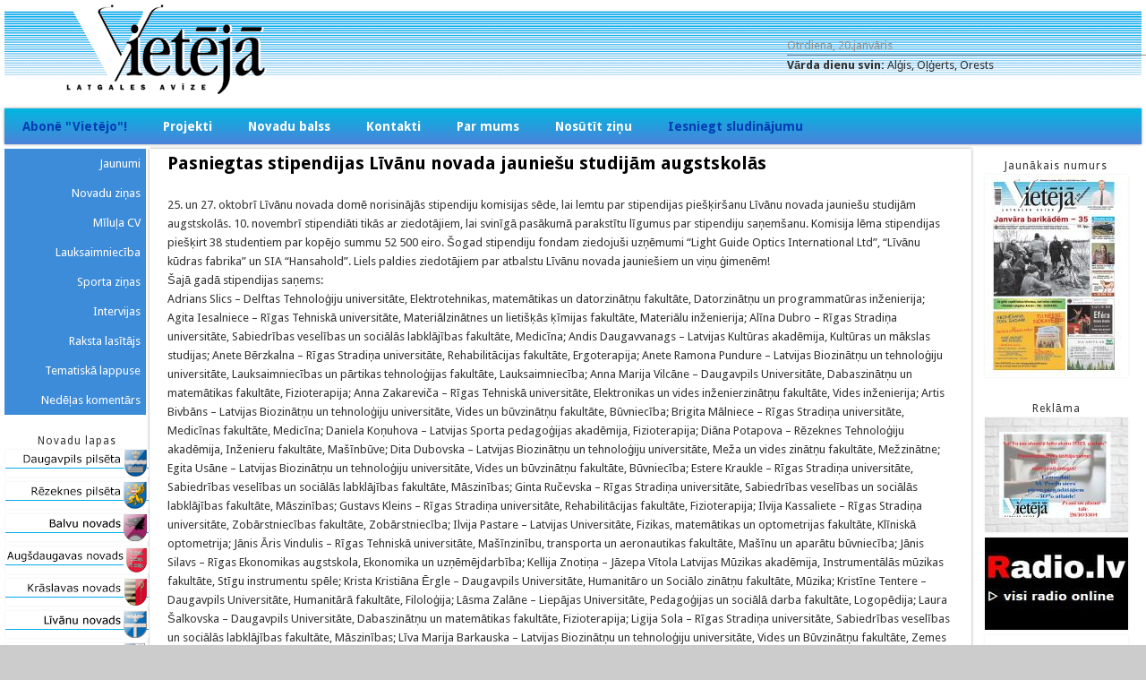

--- FILE ---
content_type: text/html; charset=utf-8
request_url: https://www.vieteja.lv/node/57517
body_size: 7497
content:
<!DOCTYPE html>
<head>
<meta http-equiv="X-UA-Compatible" content="IE=Edge" />
<meta charset="utf-8" />
<meta name="Generator" content="Drupal 7 (http://drupal.org)" />
<link rel="canonical" href="/node/57517" />
<link rel="shortlink" href="/node/57517" />
<meta name="viewport" content="width=device-width" />
<link rel="shortcut icon" href="https://www.vieteja.lv/themes/professional_theme/favicon.ico" type="image/vnd.microsoft.icon" />
<title>Pasniegtas stipendijas Līvānu novada jauniešu studijām augstskolās | Vietējā Latgales Avīze</title>
<style type="text/css" media="all">
@import url("https://www.vieteja.lv/modules/system/system.base.css?sk07pe");
@import url("https://www.vieteja.lv/modules/system/system.menus.css?sk07pe");
@import url("https://www.vieteja.lv/modules/system/system.messages.css?sk07pe");
@import url("https://www.vieteja.lv/modules/system/system.theme.css?sk07pe");
</style>
<style type="text/css" media="all">
@import url("https://www.vieteja.lv/modules/comment/comment.css?sk07pe");
@import url("https://www.vieteja.lv/modules/field/theme/field.css?sk07pe");
@import url("https://www.vieteja.lv/modules/node/node.css?sk07pe");
@import url("https://www.vieteja.lv/modules/search/search.css?sk07pe");
@import url("https://www.vieteja.lv/modules/user/user.css?sk07pe");
@import url("https://www.vieteja.lv/sites/all/modules/views/css/views.css?sk07pe");
</style>
<style type="text/css" media="all">
@import url("https://www.vieteja.lv/sites/all/modules/ctools/css/ctools.css?sk07pe");
@import url("https://www.vieteja.lv/sites/all/modules/lightbox2/css/lightbox.css?sk07pe");
</style>
<style type="text/css" media="all">
@import url("https://www.vieteja.lv/themes/professional_theme/style.css?sk07pe");
</style>
<script type="text/javascript" src="https://www.vieteja.lv/misc/jquery.js?v=1.4.4"></script>
<script type="text/javascript" src="https://www.vieteja.lv/misc/jquery-extend-3.4.0.js?v=1.4.4"></script>
<script type="text/javascript" src="https://www.vieteja.lv/misc/jquery-html-prefilter-3.5.0-backport.js?v=1.4.4"></script>
<script type="text/javascript" src="https://www.vieteja.lv/misc/jquery.once.js?v=1.2"></script>
<script type="text/javascript" src="https://www.vieteja.lv/misc/drupal.js?sk07pe"></script>
<script type="text/javascript" src="https://www.vieteja.lv/sites/default/files/languages/lv_AqHgwMODIkMy_hhCfXH_DFJW3IKfByHEizrvFlnhcY0.js?sk07pe"></script>
<script type="text/javascript" src="https://www.vieteja.lv/sites/all/modules/lightbox2/js/lightbox.js?sk07pe"></script>
<script type="text/javascript" src="https://www.vieteja.lv/sites/all/modules/google_analytics/googleanalytics.js?sk07pe"></script>
<script type="text/javascript">
<!--//--><![CDATA[//><!--
(function(i,s,o,g,r,a,m){i["GoogleAnalyticsObject"]=r;i[r]=i[r]||function(){(i[r].q=i[r].q||[]).push(arguments)},i[r].l=1*new Date();a=s.createElement(o),m=s.getElementsByTagName(o)[0];a.async=1;a.src=g;m.parentNode.insertBefore(a,m)})(window,document,"script","https://www.google-analytics.com/analytics.js","ga");ga("create", "UA-34787961-1", {"cookieDomain":"auto"});ga("set", "anonymizeIp", true);ga("send", "pageview");
//--><!]]>
</script>
<script type="text/javascript" src="https://www.vieteja.lv/themes/professional_theme/js/custom.js?sk07pe"></script>
<script type="text/javascript">
<!--//--><![CDATA[//><!--
jQuery.extend(Drupal.settings, {"basePath":"\/","pathPrefix":"","ajaxPageState":{"theme":"professional_theme","theme_token":"kGSKJsw0wndz4FTirn16rpfKMY-rs-lVcw0XsLgBRWk","js":{"misc\/jquery.js":1,"misc\/jquery-extend-3.4.0.js":1,"misc\/jquery-html-prefilter-3.5.0-backport.js":1,"misc\/jquery.once.js":1,"misc\/drupal.js":1,"public:\/\/languages\/lv_AqHgwMODIkMy_hhCfXH_DFJW3IKfByHEizrvFlnhcY0.js":1,"sites\/all\/modules\/lightbox2\/js\/lightbox.js":1,"sites\/all\/modules\/google_analytics\/googleanalytics.js":1,"0":1,"themes\/professional_theme\/js\/custom.js":1},"css":{"modules\/system\/system.base.css":1,"modules\/system\/system.menus.css":1,"modules\/system\/system.messages.css":1,"modules\/system\/system.theme.css":1,"modules\/comment\/comment.css":1,"modules\/field\/theme\/field.css":1,"modules\/node\/node.css":1,"modules\/search\/search.css":1,"modules\/user\/user.css":1,"sites\/all\/modules\/views\/css\/views.css":1,"sites\/all\/modules\/ctools\/css\/ctools.css":1,"sites\/all\/modules\/lightbox2\/css\/lightbox.css":1,"themes\/professional_theme\/style.css":1}},"lightbox2":{"rtl":"0","file_path":"\/(\\w\\w\/)public:\/","default_image":"\/sites\/all\/modules\/lightbox2\/images\/brokenimage.jpg","border_size":10,"font_color":"000","box_color":"fff","top_position":"","overlay_opacity":"0.8","overlay_color":"000","disable_close_click":1,"resize_sequence":0,"resize_speed":400,"fade_in_speed":400,"slide_down_speed":600,"use_alt_layout":0,"disable_resize":0,"disable_zoom":0,"force_show_nav":0,"show_caption":0,"loop_items":0,"node_link_text":"View Image Details","node_link_target":0,"image_count":"Image !current of !total","video_count":"Video !current of !total","page_count":"Page !current of !total","lite_press_x_close":"press \u003Ca href=\u0022#\u0022 onclick=\u0022hideLightbox(); return FALSE;\u0022\u003E\u003Ckbd\u003Ex\u003C\/kbd\u003E\u003C\/a\u003E to close","download_link_text":"","enable_login":false,"enable_contact":false,"keys_close":"c x 27","keys_previous":"p 37","keys_next":"n 39","keys_zoom":"z","keys_play_pause":"32","display_image_size":"original","image_node_sizes":"()","trigger_lightbox_classes":"","trigger_lightbox_group_classes":"","trigger_slideshow_classes":"","trigger_lightframe_classes":"","trigger_lightframe_group_classes":"","custom_class_handler":0,"custom_trigger_classes":"","disable_for_gallery_lists":true,"disable_for_acidfree_gallery_lists":true,"enable_acidfree_videos":true,"slideshow_interval":5000,"slideshow_automatic_start":true,"slideshow_automatic_exit":true,"show_play_pause":true,"pause_on_next_click":false,"pause_on_previous_click":true,"loop_slides":false,"iframe_width":600,"iframe_height":400,"iframe_border":1,"enable_video":0,"useragent":"Mozilla\/5.0 (Macintosh; Intel Mac OS X 10_15_7) AppleWebKit\/537.36 (KHTML, like Gecko) Chrome\/131.0.0.0 Safari\/537.36; ClaudeBot\/1.0; +claudebot@anthropic.com)"},"googleanalytics":{"trackOutbound":1,"trackMailto":1,"trackDownload":1,"trackDownloadExtensions":"7z|aac|arc|arj|asf|asx|avi|bin|csv|doc(x|m)?|dot(x|m)?|exe|flv|gif|gz|gzip|hqx|jar|jpe?g|js|mp(2|3|4|e?g)|mov(ie)?|msi|msp|pdf|phps|png|ppt(x|m)?|pot(x|m)?|pps(x|m)?|ppam|sld(x|m)?|thmx|qtm?|ra(m|r)?|sea|sit|tar|tgz|torrent|txt|wav|wma|wmv|wpd|xls(x|m|b)?|xlt(x|m)|xlam|xml|z|zip"}});
//--><!]]>
</script>
<!--[if lt IE 9]><script src="//html5shiv.googlecode.com/svn/trunk/html5.js"></script><![endif]-->
</head>
<body class="html not-front not-logged-in two-sidebars page-node page-node- page-node-57517 node-type-zi-a">
    
<div id="wrapper">
  <header id="header" role="banner">
    <div id="logo"><a href="/" title="Sākums"><img src="https://www.vieteja.lv/themes/professional_theme/logo.png"/></a></div>            <div class="clear"></div>
	
	      <div id="head">
    <div class="region region-header">
  <div id="block-vardadienas-vardadienas" class="block block-vardadienas">

      
  <div class="content">
    <p>Otrdiena, 20.janvāris</p>Vārda dienu svin: <span>Alģis, Oļģerts, Orests</span>  </div>
  
</div> <!-- /.block -->
</div>
 <!-- /.region -->
   </div>
   <div class="clear"></div>
      
          <nav id="main-menu"  role="navigation">
        <a class="nav-toggle" href="#">Navigācija</a>
        <div class="menu-navigation-container">
          <ul class="menu"><li class="first leaf"><a href="/abone">Abonē &quot;Vietējo&quot;!</a></li>
<li class="expanded"><a href="/projekti">Projekti</a><ul class="menu"><li class="first leaf"><a href="/projekti2025">2025. gads</a></li>
<li class="leaf"><a href="/projekti2024">2024. gads</a></li>
<li class="leaf"><a href="/projekti2023">2023. gads</a></li>
<li class="leaf"><a href="http://vieteja.lv/node/56352" title="">2022. gads</a></li>
<li class="leaf"><a href="/node/54367">2021. gads</a></li>
<li class="leaf"><a href="/node/12" title="">2020. gads</a></li>
<li class="leaf"><a href="/node/21" title="">2019. gads</a></li>
<li class="leaf"><a href="/node/22" title="">2018. gads</a></li>
<li class="last leaf"><a href="/node/23" title="">2017. gads</a></li>
</ul></li>
<li class="leaf"><a href="/novadu-balss">Novadu balss</a></li>
<li class="leaf"><a href="/kontakti">Kontakti</a></li>
<li class="leaf"><a href="/parmums">Par mums</a></li>
<li class="leaf"><a href="/nosutitzinu" title="">Nosūtīt ziņu</a></li>
<li class="last leaf"><a href="https://vieteja-latgales-avize.307.lv/" title="">Iesniegt sludinājumu</a></li>
</ul>        </div>
        <div class="clear"></div>
      </nav>
    <!-- end main-menu -->
  </header>

  <div id="container">
    
    <div class="content-sidebar-wrap">

    <div id="content">
            <section id="post-content" role="main">
                                <h1 class="page-title">Pasniegtas stipendijas Līvānu novada jauniešu studijām augstskolās</h1>                                        <div class="region region-content">
  <div id="block-system-main" class="block block-system">

      
  <div class="content">
      <article id="node-57517" class="node node-zi-a node-full clearfix" about="/node/57517" typeof="sioc:Item foaf:Document">
                      <span property="dc:title" content="Pasniegtas stipendijas Līvānu novada jauniešu studijām augstskolās" class="rdf-meta element-hidden"></span>  
      
    
  <div class="content node-zi-a">
    <div class="field field-name-body field-type-text-with-summary field-label-hidden"><div class="field-items"><div class="field-item even" property="content:encoded"><p>25. un 27. oktobrī Līvānu novada domē norisinājās stipendiju komisijas sēde, lai lemtu par stipendijas piešķiršanu Līvānu novada jauniešu studijām augstskolās. 10. novembrī stipendiāti tikās ar ziedotājiem, lai svinīgā pasākumā parakstītu līgumus par stipendiju saņemšanu. Komisija lēma stipendijas piešķirt 38 studentiem par kopējo summu 52 500 eiro. Šogad stipendiju fondam ziedojuši uzņēmumi “Light Guide Optics International Ltd”, “Līvānu kūdras fabrika” un SIA “Hansahold”. Liels paldies ziedotājiem par atbalstu Līvānu novada jauniešiem un viņu ģimenēm! <br />Šajā gadā stipendijas saņems:<br />Adrians Slics – Delftas Tehnoloģiju universitāte, Elektrotehnikas, matemātikas un datorzinātņu fakultāte, Datorzinātņu un programmatūras inženierija; Agita Iesalniece – Rīgas Tehniskā universitāte, Materiālzinātnes un lietišķās ķīmijas fakultāte, Materiālu inženierija; Alīna Dubro – Rīgas Stradiņa universitāte, Sabiedrības veselības un sociālās labklājības fakultāte, Medicīna; Andis Daugavvanags – Latvijas Kultūras akadēmija, Kultūras un mākslas studijas; Anete Bērzkalna – Rīgas Stradiņa universitāte, Rehabilitācijas fakultāte, Ergoterapija; Anete Ramona Pundure – Latvijas Biozinātņu un tehnoloģiju universitāte, Lauksaimniecības un pārtikas tehnoloģijas fakultāte, Lauksaimniecība; Anna Marija Vilcāne – Daugavpils Universitāte, Dabaszinātņu un matemātikas fakultāte, Fizioterapija; Anna Zakareviča – Rīgas Tehniskā universitāte, Elektronikas un vides inženierzinātņu fakultāte, Vides inženierija; Artis Bivbāns – Latvijas Biozinātņu un tehnoloģiju universitāte, Vides un būvzinātņu fakultāte, Būvniecība; Brigita Mālniece – Rīgas Stradiņa universitāte, Medicīnas fakultāte, Medicīna; Daniela Koņuhova – Latvijas Sporta pedagoģijas akadēmija, Fizioterapija; Diāna Potapova – Rēzeknes Tehnoloģiju akadēmija, Inženieru fakultāte, Mašīnbūve; Dita Dubovska – Latvijas Biozinātņu un tehnoloģiju universitāte, Meža un vides zinātņu fakultāte, Mežzinātne; Egita Usāne – Latvijas Biozinātņu un tehnoloģiju universitāte, Vides un būvzinātņu fakultāte, Būvniecība; Estere Kraukle – Rīgas Stradiņa universitāte, Sabiedrības veselības un sociālās labklājības fakultāte, Māszinības; Ginta Ručevska – Rīgas Stradiņa universitāte, Sabiedrības veselības un sociālās labklājības fakultāte, Māszinības; Gustavs Kleins – Rīgas Stradiņa universitāte, Rehabilitācijas fakultāte, Fizioterapija; Ilvija Kassaliete – Rīgas Stradiņa universitāte, Zobārstniecības fakultāte, Zobārstniecība; Ilvija Pastare – Latvijas Universitāte, Fizikas, matemātikas un optometrijas fakultāte, Klīniskā optometrija; Jānis Āris Vindulis – Rīgas Tehniskā universitāte, Mašīnzinību, transporta un aeronautikas fakultāte, Mašīnu un aparātu būvniecība; Jānis Silavs – Rīgas Ekonomikas augstskola, Ekonomika un uzņēmējdarbība; Kellija Znotiņa – Jāzepa Vītola Latvijas Mūzikas akadēmija, Instrumentālās mūzikas fakultāte, Stīgu instrumentu spēle; Krista Kristiāna Ērgle – Daugavpils Universitāte, Humanitāro un Sociālo zinātņu fakultāte, Mūzika; Kristīne Tentere – Daugavpils Universitāte, Humanitārā fakultāte, Filoloģija; Lāsma Zalāne – Liepājas Universitāte, Pedagoģijas un sociālā darba fakultāte, Logopēdija; Laura Šalkovska – Daugavpils Universitāte, Dabaszinātņu un matemātikas fakultāte, Fizioterapija; Ligija Sola – Rīgas Stradiņa universitāte, Sabiedrības veselības un sociālās labklājības fakultāte, Māszinības; Līva Marija Barkauska – Latvijas Biozinātņu un tehnoloģiju universitāte, Vides un Būvzinātņu fakultāte, Zemes ierīcība un mērniecība; Madara Māsāne – Jāzepa Vītola Latvijas Mūzikas akadēmija, Muzikoloģija, etnomuzikoloģija; Marija Groza – Rīgas Stradiņa universitāte, Rehabilitācijas fakultāte, Audiologopēdija; Marta Cīrule – Latvijas Mākslas akadēmija, Dizaina nodaļa, Produktu dizains; Marta Iļjina – Latvijas Universitāte, Humanitāro zinātņu fakultāte, Anglistikas, Eiropas valodu un biznesa studijas, Eiropas valodas un bizness; Patrīcija Bušmane – Rīgas Stradiņa universitāte, Medicīnas fakultāte, Medicīna; Samanta Orste – Banku augstskola, Finanses; Saulcerīte Skrūzmane – Daugavpils Universitāte, Sociālo zinātņu fakultāte, Tiesību zinātne; Valērija Mironova – Rīgas Tehniskā universitāte, Būvniecības inženierzinātņu fakultāte, Būvniecība; Valters Smagars – Latvijas Universitāte, Komunikācijas zinātne; Viesturs Lūsis – Rīgas Tehniskā universitāte, Mašīnzinību transporta un aeronautikas fakultāte, Medicīnas inženierija un fizika.<br />Stipendiju komisijā darbojās stipendiju devēju SIA “Light Guide Optics International” un SIA “Hansahold” pārstāvji, nodibinājuma "Viduslatgales pārnovadu fonds", Līvānu 1. vidusskolas, Rudzātu vidusskolas un Līvānu novada pašvaldības pārstāvji.<br />Vērtēšanas kritēriji, piešķirot stipendiju, ir vidējā atzīme par iepriekšējo mācību gadu, izvēlētā specialitāte (prioritārie virzieni ir inženierzinātnes un dabaszinātnes), sociālie faktori (daudzbērnu ģimene, nepilna ģimene, trūcīgas ģimenes statuss u.c.), tiek vērtēta arī intervijas laikā gūtā informācija – jauniešu spēja pamatot profesijas izvēli, izpratne par izvēlēto profesiju, motivācija.<br />Stipendija tiks izmaksāta divās daļās – pirmā daļa pēc līguma noslēgšanas, bet otrā daļa – pēc tam, kad students iesniegs nodibinājumam “Viduslatgales pārnovadu fonds” sekmju izrakstu par aizvadīto mācību semestri augstskolā un augstskolas izziņu, ka viņš pārcelts uz nākamo semestri un turpina studēt. Gadījumā, ja stipendiāta sekmes pazeminās, komisija var lemt stipendijas otro daļu neizmaksāt.</p><p><img alt="" src="/sites/default/files/6.lppLivanuStpendiati2023%20%281%29.jpeg" style="width: 858px; height: 492px;" /></p><p>Stipendiātu un atbalstītāju kopbilde </p><p><br /><em>Sagatavoja Līva Rūliete, Līvas Rūlietes foto </em><br /> </p></div></div></div><div class="field field-name-field-refzvize field-type-node-reference field-label-above"><div class="field-label">Avīze:&nbsp;</div><div class="field-items"><div class="field-item even"><a href="/node/57512">2023-11-17 45 ((523)1258)</a></div></div></div><div class="field field-name-field-zi-as-veids field-type-taxonomy-term-reference field-label-hidden"><div class="field-items"><div class="field-item even"><a href="/aktualitates" typeof="skos:Concept" property="rdfs:label skos:prefLabel" datatype="">Jaunumi</a></div></div></div>  </div>

      <footer>
          </footer>
  
    </article> <!-- /.node -->
  </div>
  
</div> <!-- /.block -->
</div>
 <!-- /.region -->
      </section> <!-- /#main -->
    </div>

          <aside id="sidebar-first" role="complementary">
        <div class="region region-sidebar-first">
  <div id="block-menu-menu-zi-as" class="block block-menu">

      
  <div class="content">
    <ul class="menu"><li class="first leaf"><a href="/" title="">Jaunumi</a></li>
<li class="leaf"><a href="/novaduzinas" title="">Novadu ziņas</a></li>
<li class="leaf"><a href="/izglitiba_kultura" title="">Mīluļa CV</a></li>
<li class="leaf"><a href="/lauksaimnieciba" title="">Lauksaimniecība</a></li>
<li class="leaf"><a href="/sporta_zinas" title="">Sporta ziņas</a></li>
<li class="leaf"><a href="/intervijas" title="">Intervijas</a></li>
<li class="leaf"><a href="/raksta_lasitajs" title="">Raksta lasītājs</a></li>
<li class="leaf"><a href="/tematiska_lappuse" title="">Tematiskā lappuse</a></li>
<li class="last leaf"><a href="/nedelas_komentars" title="">Nedēļas komentārs</a></li>
</ul>  </div>
  
</div> <!-- /.block -->
<div id="block-views-novadu-lapas-block" class="block block-views">

        <h2 >Novadu lapas</h2>
    
  <div class="content">
    <div class="view view-novadu-lapas view-id-novadu_lapas view-display-id-block view-dom-id-bfe62efd5314cff3a52c7af423a46405">
        
  
  
      <div class="view-content">
        <div class="views-row views-row-1 views-row-odd views-row-first">
      
  <div class="views-field views-field-field-novbilde">        <div class="field-content"><a href="https://www.daugavpils.lv/" title="Daugavpils pilsēta" target="_blank"><img typeof="foaf:Image" src="https://www.vieteja.lv/sites/default/files/daugavpilspilseta_0.png" width="160" height="30" alt="" /></a></div>  </div>  </div>
  <div class="views-row views-row-2 views-row-even">
      
  <div class="views-field views-field-field-novbilde">        <div class="field-content"><a href="http://rezekne.lv/" title="Rēzeknes pilsēta" target="_blank"><img typeof="foaf:Image" src="https://www.vieteja.lv/sites/default/files/rezeknespilseta_0.png" width="160" height="30" alt="" /></a></div>  </div>  </div>
  <div class="views-row views-row-3 views-row-odd">
      
  <div class="views-field views-field-field-novbilde">        <div class="field-content"><a href="http://www.balvi.lv/" title="Balvu novads" target="_blank"><img typeof="foaf:Image" src="https://www.vieteja.lv/sites/default/files/balvunovads_0.png" width="160" height="30" alt="" /></a></div>  </div>  </div>
  <div class="views-row views-row-4 views-row-even">
      
  <div class="views-field views-field-field-novbilde">        <div class="field-content"><a href="https://www.augsdaugavasnovads.lv/" title="Augšdaugavas novads" target="_blank"><img typeof="foaf:Image" src="https://www.vieteja.lv/sites/default/files/augsdaugavas.png" width="160" height="30" alt="" /></a></div>  </div>  </div>
  <div class="views-row views-row-5 views-row-odd">
      
  <div class="views-field views-field-field-novbilde">        <div class="field-content"><a href="http://www.kraslava.lv/" title="Krāslavas novads" target="_blank"><img typeof="foaf:Image" src="https://www.vieteja.lv/sites/default/files/kraslavas_novads_0.png" width="160" height="30" alt="" /></a></div>  </div>  </div>
  <div class="views-row views-row-6 views-row-even">
      
  <div class="views-field views-field-field-novbilde">        <div class="field-content"><a href="http://www.livani.lv/" title="Līvānu novads" target="_blank"><img typeof="foaf:Image" src="https://www.vieteja.lv/sites/default/files/livanunovads_0.png" width="160" height="30" alt="" /></a></div>  </div>  </div>
  <div class="views-row views-row-7 views-row-odd">
      
  <div class="views-field views-field-field-novbilde">        <div class="field-content"><a href="http://www.ludza.lv/" title="Ludzas novads" target="_blank"><img typeof="foaf:Image" src="https://www.vieteja.lv/sites/default/files/ludzasnovads_0.png" width="160" height="30" alt="" /></a></div>  </div>  </div>
  <div class="views-row views-row-8 views-row-even">
      
  <div class="views-field views-field-field-novbilde">        <div class="field-content"><a href="http://www.preili.lv/" title="Preiļu novads" target="_blank"><img typeof="foaf:Image" src="https://www.vieteja.lv/sites/default/files/preilunovads_0_0.png" width="160" height="30" alt="" /></a></div>  </div>  </div>
  <div class="views-row views-row-9 views-row-odd views-row-last">
      
  <div class="views-field views-field-field-novbilde">        <div class="field-content"><a href="http://www.rezeknesnovads.lv/" title="Rēzeknes novads" target="_blank"><img typeof="foaf:Image" src="https://www.vieteja.lv/sites/default/files/rezeknesnovads_0.png" width="160" height="30" alt="" /></a></div>  </div>  </div>
    </div>
  
  
  
  
  
  
</div>  </div>
  
</div> <!-- /.block -->
<div id="block-views-saist-tie-uz-mumi-block" class="block block-views">

        <h2 >Saistītie uzņēmumi</h2>
    
  <div class="content">
    <div class="view view-saist-tie-uz-mumi view-id-saist_tie_uz_mumi view-display-id-block view-dom-id-dfc2d3643d49f8201bc7b073a757b5ed">
        
  
  
      <div class="view-content">
        <div class="views-row views-row-1 views-row-odd views-row-first">
      
  <div class="views-field views-field-field-uznemumabilde">        <div class="field-content"><a href="http:\\www.preilusiers.lv" target="_blank"><img typeof="foaf:Image" src="https://www.vieteja.lv/sites/default/files/styles/rekl_mas_banneris/public/preilusiers_0.png?itok=NSBzuYit" width="80" height="79" alt="" /></a></div>  </div>  </div>
  <div class="views-row views-row-2 views-row-even">
      
  <div class="views-field views-field-field-uznemumabilde">        <div class="field-content"><a href="http:\\www.latgalespiens.lv" target="_blank"><img typeof="foaf:Image" src="https://www.vieteja.lv/sites/default/files/styles/rekl_mas_banneris/public/latgalespiens_0_0.png?itok=300mKgxl" width="100" height="49" alt="" /></a></div>  </div>  </div>
  <div class="views-row views-row-3 views-row-odd">
      
  <div class="views-field views-field-field-uznemumabilde">        <div class="field-content"><a href="http:\\www.kraslavaspiens.lv" target="_blank"><img typeof="foaf:Image" src="https://www.vieteja.lv/sites/default/files/styles/rekl_mas_banneris/public/kraslavaspiens_0.png?itok=ODlinoJG" width="90" height="70" alt="" /></a></div>  </div>  </div>
  <div class="views-row views-row-4 views-row-even">
      
  <div class="views-field views-field-field-uznemumabilde">        <div class="field-content"><a href="http:\\www.preilusiers.lv" target="_blank"><img typeof="foaf:Image" src="https://www.vieteja.lv/sites/default/files/styles/rekl_mas_banneris/public/preilis_0_0.png?itok=i9bJYNwE" width="60" height="73" alt="" /></a></div>  </div>  </div>
  <div class="views-row views-row-5 views-row-odd views-row-last">
      
  <div class="views-field views-field-field-uznemumabilde">        <div class="field-content"><a href="http:\\www.zolva.lv" target="_blank"><img typeof="foaf:Image" src="https://www.vieteja.lv/sites/default/files/styles/rekl_mas_banneris/public/zolva_0.png?itok=CwA4_1YA" width="100" height="26" alt="" /></a></div>  </div>  </div>
    </div>
  
  
  
  
  
  
</div>  </div>
  
</div> <!-- /.block -->
</div>
 <!-- /.region -->
      </aside>  <!-- /#sidebar-first -->
    
    </div>

          <aside id="sidebar-second" role="complementary">
        <div class="region region-sidebar-second">
  <div id="block-views-jaun-kais-numurs-block" class="block block-views">

        <h2 >Jaunākais numurs</h2>
    
  <div class="content">
    <div class="view view-jaun-kais-numurs view-id-jaun_kais_numurs view-display-id-block view-dom-id-f82afff1dad94e18c07dc6fdff0f6141">
        
  
  
      <div class="view-content">
        <div class="views-row views-row-1 views-row-odd views-row-first views-row-last">
      
  <div class="views-field views-field-field-v-ks">        <div class="field-content"><a href="/node/60111"><img typeof="foaf:Image" src="https://www.vieteja.lv/sites/default/files/styles/av_zes_v_ks_blok_/public/16.%20janvaris%20VIETEJA.jpg?itok=gAUYl0ln" width="160" height="226" alt="" /></a></div>  </div>  </div>
    </div>
  
  
  
  
  
  
</div>  </div>
  
</div> <!-- /.block -->
<div id="block-views-reklama-block" class="block block-views">

        <h2 >Reklāma</h2>
    
  <div class="content">
    <div class="view view-reklama view-id-reklama view-display-id-block view-dom-id-323ab37dc305463d4fb8e07177a41a10">
        
  
  
      <div class="view-content">
        <div class="views-row views-row-1 views-row-odd views-row-first">
      
  <div class="views-field views-field-field-reklamasbilde">        <div class="field-content"><a href="http://vieteja.lv/abone"><img typeof="foaf:Image" src="https://www.vieteja.lv/sites/default/files/styles/rekl_mas_banneris/public/VietejasBaneri12_2022_2.jpg?itok=dLwiDEdf" width="160" height="128" alt="" /></a></div>  </div>  </div>
  <div class="views-row views-row-2 views-row-even">
      
  <div class="views-field views-field-field-reklamasbilde">        <div class="field-content"><a href="http://www.radio.lv"><img typeof="foaf:Image" src="https://www.vieteja.lv/sites/default/files/styles/rekl_mas_banneris/public/radio-logo.jpg?itok=JtIOIdLd" width="160" height="103" alt="" /></a></div>  </div>  </div>
  <div class="views-row views-row-3 views-row-odd">
      
  <div class="views-field views-field-field-reklamasbilde">        <div class="field-content"><a href="https://audiomack.com/ir-latgale-msu-1/playlist/multimedils-raidjumu-cikls-ir-latgale-msu"><img typeof="foaf:Image" src="https://www.vieteja.lv/sites/default/files/styles/rekl_mas_banneris/public/ir-latgale-msu-1-275-275-1500291167_0.jpg?itok=HWQ2bKxw" width="160" height="160" alt="" /></a></div>  </div>  </div>
  <div class="views-row views-row-4 views-row-even">
      
  <div class="views-field views-field-field-reklamasbilde">        <div class="field-content"><a href="http://www.307.lv"><img typeof="foaf:Image" src="https://www.vieteja.lv/sites/default/files/styles/rekl_mas_banneris/public/Reklama_307_0.jpg?itok=rs4Yw4Ds" width="160" height="74" alt="" /></a></div>  </div>  </div>
  <div class="views-row views-row-5 views-row-odd">
      
  <div class="views-field views-field-field-reklamasbilde">        <div class="field-content"><a href="http://www.silja.biz"><img typeof="foaf:Image" src="https://www.vieteja.lv/sites/default/files/styles/rekl_mas_banneris/public/silja_0_0.jpg?itok=2URE_9II" width="160" height="95" alt="" /></a></div>  </div>  </div>
  <div class="views-row views-row-6 views-row-even">
      
  <div class="views-field views-field-field-reklamasbilde">        <div class="field-content"><a href="http://news.lv/Vieteja-Latgales-Avize"><img typeof="foaf:Image" src="https://www.vieteja.lv/sites/default/files/styles/rekl_mas_banneris/public/news_lv_0.png?itok=jd8bnrAm" width="160" height="40" alt="" /></a></div>  </div>  </div>
  <div class="views-row views-row-7 views-row-odd">
      
  <div class="views-field views-field-field-reklamasbilde">        <div class="field-content"><a href="http://www.radiolg.lv/"><img typeof="foaf:Image" src="https://www.vieteja.lv/sites/default/files/styles/rekl_mas_banneris/public/Latgales%20Radio_0.JPG?itok=b9uoA34-" width="160" height="189" alt="" /></a></div>  </div>  </div>
  <div class="views-row views-row-8 views-row-even">
      
  <div class="views-field views-field-field-reklamasbilde">        <div class="field-content"><a href="http://lakuga.lv/"><img typeof="foaf:Image" src="https://www.vieteja.lv/sites/default/files/styles/rekl_mas_banneris/public/lakuga_0.jpg?itok=YopvWLW9" width="160" height="160" alt="" /></a></div>  </div>  </div>
  <div class="views-row views-row-9 views-row-odd">
      
  <div class="views-field views-field-field-reklamasbilde">        <div class="field-content"><a href="http://www.lietiskalatgale.lv/"><img typeof="foaf:Image" src="https://www.vieteja.lv/sites/default/files/styles/rekl_mas_banneris/public/pi_mysim_latgol-_web_0.jpg?itok=K0S85F-B" width="160" height="78" alt="" /></a></div>  </div>  </div>
  <div class="views-row views-row-10 views-row-even views-row-last">
      
  <div class="views-field views-field-field-reklamasbilde">        <div class="field-content"><a href="http://www.lpr.gov.lv/"><img typeof="foaf:Image" src="https://www.vieteja.lv/sites/default/files/styles/rekl_mas_banneris/public/logo_0.png?itok=EBdUwMS1" width="160" height="250" alt="" /></a></div>  </div>  </div>
    </div>
  
  
  
  
  
  
</div>  </div>
  
</div> <!-- /.block -->
</div>
 <!-- /.region -->
      </aside>  <!-- /#sidebar-first -->
    
  <div class="clear"></div>

    </div>



  <div id="footer">
    
    <div id="copyright">
    <!--Remove  -->
                 © 2020, sia &quot;Vietējā&quot;    		        <!--Remove Theme Credit by Setting -->
        <div class="clear"></div>
    </div>
  </div>
</div>
  </body>
</html>


--- FILE ---
content_type: text/css
request_url: https://www.vieteja.lv/themes/professional_theme/style.css?sk07pe
body_size: 7039
content:
@import url("//fonts.googleapis.com/css?family=Droid+Sans:regular,bold|Droid+Serif:regular,italic,bold,bolditalic&subset=latin");
/*
Theme Name:Professional Theme
Author:Pradeep Saran
Current Maintainer: Mheinke
*/
html, body, div, span, applet, object, iframe,
h1, h2, h3, h4, h5, h6, p, blockquote, pre,
a, abbr, acronym, address, big, cite, code,
del, dfn, em, img, ins, kbd, q, s, samp,
small, strike, strong, sub, sup, tt, var,
b, u, i, center,
dl, dt, dd, ol, ul, li,
fieldset, form, label, legend,
table, caption, tbody, tfoot, thead, tr, th, td,
article, aside, canvas, details, embed,
figure, figcaption, footer, header, hgroup,
menu, nav, output, ruby, section, summary,
time, mark, audio, video {
  margin: 0;
  padding: 0;
  border: 0;
  font-size: 100%;
  font: inherit;
  vertical-align: baseline;
}
/* HTML5 display-role reset for older browsers */
article, aside, details, figcaption, figure,
footer, header, hgroup, menu, nav, section {
  display: block;
}
body {
  line-height: 1;
}
ol, ul {
  list-style: none;
}

table {
  border-collapse: collapse;
  border-spacing: 0;
}

/*
  Clear Floated Elements
*/

.clear {
  clear:both;
  display:block;
  overflow:hidden;
  visibility:hidden;
  width:0;
  height:0;
}

.clear:after {
  clear:both;
  content:' ';
  display:block;
  font-size:0;
  line-height:0;
  visibility:hidden;
  width:0;
  height:0;
}

* html .clear {
  height:1%;
}

/*
  Style HTML Tags
*/

body {
  background:#ccc;
  color:#333;
  font-family:"Droid Sans", "Helvetica Neue", "Nimbus Sans L", sans-serif;
  font-size:13px;
  line-height:1.62em;
}

#post-content img {
  margin-left: 5px;
  margin-right: 10px;
}

a {
  color:#00008B;
  text-decoration:none;
}

a:hover {
  color:#d54e21;
}

h1, h2, h3, h4, h5, h6 {
  margin-bottom:6px;
  font-weight:bold;
  line-height:1.62em;
}

h1 {
  font-size:32px;
}

h2 {
  font-size:24px;
}

h3 {
  font-size:18px;
}

h4 {
  font-size:16px;
}

h5 {
  font-size:15px;
}

h6 {
  font-size:14px;
}

p {
  /*margin-bottom:18px;*/
}

.view-reklamraksti .views-field-title{
	font-weight:bold;
	font-size:16px;
}

table {
  border-collapse:collapse;
  border-spacing:0;
  margin-bottom: 15px;
  width: 100%;
}

th, tr, td {
  vertical-align: middle;
}

.sticky-header th, .sticky-table th {
  border-bottom: 3px solid #ccc;
  padding-right: 1em;
  text-align: left;
}


table {
 /* background: #ececec;
  border: 1px solid #bbbbbb;*/
}

th {
  background: #dbdbdb;
  padding: 5px 4px;
  text-shadow: 1px 1px #fff;
  border-right: 1px solid #c8c7c7;
  color:#333;
}

td {
 /* background: #ebebeb;
  color: #747474;
  text-align: left;
  padding-left: 4px;
  border-right: 1px solid #c8c7c7;
  border-bottom: 1px solid #c8c7c7;*/
}

code {
  background: #d8d8d8;
  text-shadow: 1px 1px #fff;
  border: 1px solid #bbbbbb;
  display: block;
  padding: 7px;
  margin: 5px 0;
  border-radius: 7px;
}

mark {
  background-color:#fdfc9b;
  font-style:italic;
  font-weight:bold;
}

del {
  text-decoration: line-through;
}

hr {
  border:none;
  border-top:#EEE 1px solid;
}

dt {
  font-weight:bold;
  margin-bottom:24px;
}

dd {
  margin-left:30px;
  margin-bottom:24px;
}

ul {
  list-style-type:disc;
  margin-left:15px;
  margin-bottom:12px;
}

ul li {
  margin-top:4px;
}

ul ul {
  list-style-type:square;
  margin-bottom:0;
}

ul ul ul {
  list-style-type:circle;
}
#block-menu-menu-zi-as div.contextual-links-wrapper{
	top:-20px;
}
#block-menu-menu-zi-as ul{
    text-align:right;
	margin-right:10px;
	margin-left:0px;
}
#block-menu-menu-zi-as li{
    list-style: none;
}
#block-menu-menu-zi-as li a{
    background: #3d8cda;
    padding: 6px 6px 6px 0px;
    width: 100%;
    display: block;
	color:#fff;
}
#block-menu-menu-zi-as li a:hover{
	background: #189ac8;
}

.content-sidebar-wrap #content,
.content-sidebar-wrap #sidebar-first{
	margin-top:0px;
}
#block-system-main .view-zi-as .view-content h3,
#block-system-main .view-zi-as .view-content h3 a{
	color:#000;
}

#block-views-reklamraksti-block h2,
#block-views-reklamraksti-block h2 a{
	color:#000;
	font-weight:bold;
	font-size:18px;
}

ol {
  list-style-type:decimal;
  margin-left:30px;
  margin-bottom:24px;
}

ol ol {
  list-style: upper-alpha;
  margin-bottom:0
}

ol ol ol {
  list-style: lower-roman;
}

ol ol ol ol {
  list-style: lower-alpha;
}

abbr,
acronym {
  border-bottom:#999 1px dotted;
  cursor:help;
}

big {
  font-size:1.3em;
}

cite,
em {
  font-style:italic;
}

ins {
  background-color:#fdfc9b;
  text-decoration:none;
}

pre {
  background: #d8d8d8;
  text-shadow: 1px 1px #fff;
  border: 1px solid #bbbbbb;
  padding: 7px;
  margin: 5px 0;
  border-radius: 7px;
}

blockquote, q {
  quotes:none;
  border: 1px solid #bbbbbb;
  background: #d8d8d8 url(images/quote.png) no-repeat;
  padding: 10px 5px 5px 47px;
  text-shadow: 1px 1px #fff;
  margin: 5px 0;
  border-radius: 7px;
}

blockquote:before, blockquote:after,
q:before, q:after {
  content:'';
  content:none;
}

strong {
  font-weight:bold;
}

sup,
sub {
  height:0;
  line-height:1;
  vertical-align:baseline;
  position:relative;
  font-size:10px;
}

sup {
  bottom:1ex;
}

sub {
  top:.5ex;
}

img,
video {
  max-width:100%;
  height:auto;
}

video {
  display:block;
}

audio {
  max-width:100%;
}

.content a img {
  /*padding:5px;*/
  box-shadow:0 0 3px #EEE;
  background:#FFF;
  /*border:#EEE 1px solid;*/
}

#block-views-jaun-kais-numurs-block{
	text-align:center;
}

.content a:hover img {
  background:#F0F0F0;
}

/*
  Theme Design, Layout and Typography
*/

#wrapper {
  position:relative;
  max-width:1280px;
  margin:0 auto;
  box-shadow:0 0 6px #999;
  background:#fff;
  overflow:hidden;
}

#header {
  margin:5px;
}

#logo {
  float:left;
  /*margin-left:5px;
  margin-right:5px;
  padding-top: 10px;*/
}

#site-title a,
#site-description {
  color:#333;
}

#site-title,
#site-description {
  float:left;
  line-height:100px;
}

#site-title {
  margin:0;
  font-size:28px;
  font-weight:bold;
}

#site-description {
  margin-left:20px;
  font-size:12px;
  font-weight:normal;
}

#main-menu {
  min-height:40px;
  box-shadow:0 0 3px #999;
  background:#4c83d9;
  background:-moz-repeating-linear-gradient(#00b7e1, #4c83d9 40px);
  background:-webkit-repeating-linear-gradient(#00b7e1, #4c83d9 40px);
  background:-o-repeating-linear-gradient(#00b7e1, #4c83d9 40px);
  background:-ms-repeating-linear-gradient(#00b7e1, #4c83d9 40px);
  background:repeating-linear-gradient(#00b7e1, #4c83d9 40px);

}

#main-menu ul {
  float:left;
  padding:0;
  margin:0;
  list-style:none;
  font-size:14px;
  font-weight:bold;
}

#main-menu li {
	position:relative;
	float:left;
	padding:0;
	margin:0;
	line-height:40px;
}

#main-menu li li{
	line-height:13px;
}

#main-menu ul li:first-child {
  padding-left:0;
}

#main-menu a {
  display:block;
  padding:0 20px;
  color:#FFF;
  text-align:center;
  text-decoration:none;
}

#block-yr-verdata-yr-verdata-block{
  position: absolute;
  right: 30px;
  top: 53px;
}

#main-menu ul.menu li.first a,
#main-menu ul.menu li.last a{
	color:#003db3;
}

#main-menu a:hover,
#main-menu li > a.active {
  background:#3f78ff;
  color:#fff;
  text-decoration:none;
}

#main-menu li > a.active {
  background:#3f78ff;
}

.drop-down-toggle {
  position:absolute;
  top:7px;
  right:16px;
  display:none;
  width:20px;
  height:20px;
  border-radius:15px;
  background:#333;
  background:-moz-linear-gradient(#333,#444);
  background:-webkit-linear-gradient(#333,#444);
  background:-o-linear-gradient(#333,#444);
  background:-ms-linear-gradient(#333,#444);
  background:linear-gradient(#333,#444);
  border:#aaa 3px solid;
}

.drop-down-arrow {
  display:block;
  width:0;
  height:0;
  margin:8px 0 0 5px;
  border-top:5px solid #aaa;
  border-left:transparent 5px solid;
  border-right:transparent 5px solid;
}

#main-menu li li {
  float:none;
  min-width:190px;
  padding:0;
  margin:0;
}

#main-menu li li a {
  min-width:150px;
  margin:0;
  color:#fff !important;
  background:#61acd9;
  /*border-top:#5f5f5f 1px solid;*/
  font-size:13px;
  line-height:33px;
  text-align:left;
  overflow:hidden;
}

#main-menu li li:first-child > a {
  border-top:none;
}

#main-menu li li a:hover {
  background:#4484aa;
}

#main-menu li ul {
  display:none;
  position:absolute;
  z-index:9999;
  min-width:190px;
  height:auto;
  padding:0;
  margin:0;
  box-shadow:0 0 3px #333;
}

#main-menu li ul ul {
  margin:-33px 0 0 190px !important;
}

#main-menu li:hover > ul,
#main-menu li li:hover > ul,
#main-menu li li li:hover > ul {
  display:block;
}

#main-menu .nav-toggle {
  display:none;
}

#main-menu ul li.leaf, #main-menu ul li.expanded, #main-menu ul li.collapsed {
  list-style:none;
}
#main-menu ul.menu li {
  margin: 0;
}

#main-menu li.expanded, #main-menu li.collapsed, #main-menu li.leaf {
  margin: 0;
  padding: 0;
}


#container {
  margin:5px;
}

#slider {
  position:relative;
  margin:0 0 1.83%;
  box-shadow:0 0 3px #999;
  background:#ccc;
  background:-moz-linear-gradient(#ddd,#bbb);
  background:-webkit-linear-gradient(#ddd,#bbb);
  background:-o-linear-gradient(#ddd,#bbb);
  background:-ms-linear-gradient(#ddd,#bbb);
  background:linear-gradient(#ddd,#bbb);
}

#slider a:active {
  outline:none;
}

.slides,
.flex-control-nav {
  margin:0;
  padding:0;
  list-style:none;
}

.slides {
  width:100%;
  overflow:hidden;
}

#slider .slides > li {
  display:none;
  position:relative;
  margin:0;
}

#slider .slides li:first-child {
  display:list-item;
}

.flex-pauseplay span {
  text-transform:capitalize;
}

.slides:after {
  content:".";
  display:block;
  clear:both;
  visibility:hidden;
  line-height:0;
  height:0;
}

.flex-control-nav {
  position:absolute;
  right:4%;
  bottom:7.3%;
  text-align:center;
}

.flex-control-nav li {
	display:inline-block;
	margin:0 0 0 15px;
	float:left; /** Added by ibou65 to fix vertical display of slides link on IE7, line 603 **/
}

.flex-control-nav li:first-child {
  margin:0;
}

.flex-control-nav li a {
  display:block;
  width:24px;
  height:24px;
  box-shadow:0 0 3px #999;
  cursor:pointer;
  background:#e9e9e9;
  color:#333;
  font-weight:bold;
  line-height:24px;
}

.flex-control-nav li a.active,
.flex-control-nav li a:hover {
  background:#fff;
}

#slider .post {
  padding:1.83%;
  margin:0;
  box-shadow:none;
  background:none;
}

#slider .entry-container {
  float:right;
  max-width:50%;
}

#slider .slide-image {
	max-width:49%;
	padding:0.47%;
	background:#E9E9E9;
}

#slider .entry-header,
#slider .entry-summary {
  	width:550px;
	max-width:95%;
	margin-left:5%;
}

#slider .entry-title{
  margin-left:0;
  margin-bottom:15px;
}

.content-sidebar-wrap {
  float:left;
  width:100%;
}

.content-sidebar-wrap #content {
  background:#fff;
  display: inline;
  margin-bottom: 2.7%;
  float:right;
  width:100%;
  box-shadow:0 0 3px #999;
}

#sidebar-first {
  color: #888;
  float: left;
}

#sidebar-second {
  color: #888;
  float: right;
}

#block-vardadienas-vardadienas{
	font-weight: bold;
	color:rgb(49, 48, 48);
	position: absolute;
right: 0px;
top: 40px;
width: 401px;
}
#block-vardadienas-vardadienas span{
	font-weight: normal;
	color:rgb(49, 48, 48);
}
#block-vardadienas-vardadienas p{
	font-weight: normal;
	border-bottom:solid 1px #909090;
	color:#909090;
	margin-bottom:0px;
}






/* 3 columns */

body.two-sidebars .content-sidebar-wrap {
  width:85%;
}

body.two-sidebars #content {
  width:85%;
}

body.two-sidebars #sidebar-first {
  width: 15%;
  text-align:center;
}

body.two-sidebars #sidebar-second {
  width: 15%;
}

/* 2 columns: sidebar-first */

body.sidebar-first .content-sidebar-wrap {
  width: 100%!important;
}

body.sidebar-first #content {
  width: 80%!important;
}

body.sidebar-first #sidebar-first {
  width: 19%;
}
#block-views-reklama-block{
	text-align:center;
}
/* 2 columns: sidebar-second */

body.sidebar-second .content-sidebar-wrap {
  width: 80%!important;
}

body.sidebar-second #content {
  width: 100%!important;
}

body.sidebar-second #sidebar-second {
  width: 15%;
}

#post-content {
  padding: 0 20px;
}

.breadcrumb {
  margin:0 20px;
  padding-top:20px;
  margin-bottom:10px;
  border-bottom:#eee 1px solid;
}

#head, #content, #sidebar-second, #sidebar-first {
  margin-top: 10px;
}

.node {
  margin:20px 0;
}

.node h2.title, .page-title {
  color: #000;
  font-size: 20px;
}

.node h2.title a{
  color: #000;
}

.block {
  margin-bottom:1.5em;
}

.block > h2{
  margin:0;
  font-size:12px;
  font-weight:normal;
  letter-spacing:1px;
  
}

#sidebar-first .block > h2,
#sidebar-second .block > h2,
#head .block > h2,
#foot .block > h2 {
  color:#333;
}

#footer-area .block > h2 {
  color:#ddd;
}

#footer-area ul.menu li a.active{
  color:#ddd;
}

.submitted {
  background: #dfdddd;
  padding: 4px 9px;
  border-radius: 4px;
  color: #383838;
  text-shadow: 1px 1px #fff;
  clear: both;
  display: block;
  margin-bottom: 2px;
}

.links {
  color: #000;
  margin-top: 10px;
  font-size: 14px;
}

ul.links {
  margin:0;
}

.links li a {
  /*background-color: #E7E5E3;*/
  color: #003db3;
  /*padding: 4px 5px;*/
  border-radius: 4px;
  text-shadow: 1px 1px #fff;
  font-weight: normal;  
}

.links li a:hover {
  background-color: #D7D5D3;
  color: #100101;
}


/*-------------------------------------------*
/* Fix CKEditor style
/*-------------------------------------------*/
table.cke_editor {
  background: transparent;
  border: 0;
}
table.cke_editor td {
  background: transparent;
  padding: 0;
  border: 0;
}

/*-------------------------------------------*
/* Poll, Buttons, Form
/*-------------------------------------------*/
.poll .vote-form .choices .title {
  font-size: 14px;
  font-weight: normal;
  line-height: 2;
}

.poll .vote-form .choices {
  margin: 0;
}

.form-submit{
  cursor: pointer;
  margin:5px;
}

input.form-checkbox, input.form-radio {
  vertical-align: baseline;
}

.form-text {
  padding: 4px 5px;
}

/*-------------------------------------------*
/* Menus and item lists
/*-------------------------------------------*/
.item-list ul {
  margin: 0;
  padding: 0 0 0 1.5385em;
}

.item-list ul li {
  margin: 0;
  padding: 0;
}

ul.menu li {
  margin: 0;
  padding: 0;
}

ul.inline {
  clear: both;
}

ul.inline li {
  margin: 0;
  padding: 0;
}

/*-------------------------------------------*
/* Admin Tabs
/*-------------------------------------------*/
.tabs-wrapper {
  border-bottom: 1px solid #b7b7b7;
  margin: 0 0 5px 0;
}

ul.primary {
  border: none;
  margin: 0;
  padding: 0;
}

ul.primary li a {
  background: none;
  border: none;
  display: block;
  float: left;
  line-height: 1.5385em;
  margin: 0;
  padding: 0 1em;
  border-radius: 4px 4px 0 0;
  margin-right: 5px;
}

ul.primary li a:hover, ul.primary li a.active {
  background: #666;
  border: none;
  color: #fff;
}

ul.primary li a:hover {
  background: #888;
  text-decoration: none;
}

ul.secondary {
  background: #666;
  border-bottom: none;
  clear: both;
  margin: 0;
  padding: 0;
}

ul.secondary li {
  border-right: none;
}

ul.secondary li a, ul.secondary li a:link {
  border: none;
  color: #ccc;
  display: block;
  float: left;
  line-height: 1.5385em;
  padding: 0 1em;
}

ul.secondary li a:hover, ul.secondary li a.active {
  background: #888;
  color: #fff;
  text-decoration: none;
}

ul.secondary a.active {
  border-bottom: none;
}

/*-------------------------------------------*
/* Tabs and Tags
/*-------------------------------------------*/
.field-name-field-tags {
  margin: 0 0 10px 0;
}

.field-name-field-tags a{
  display: inline-block;
  background: url(images/tag.png) no-repeat;
  padding: 0px 8px 0 16px;
  height: 22px;
  text-shadow: 1px 1px #fff;
  border-radius: 2px;
  font-size: 12px;
}

.field-name-field-tags a:hover{
}

.field-name-field-tags .field-item {
  margin: 0 1em 0 0;
}

.field-name-field-tags div {
  display: inline;
}

#content-container .field-label{
}

#content-container .field-items .field-item{
}

/*-------------------------------------------*
/* Profile
/*-------------------------------------------*/
.profile {
  margin: 1.5385em 0;
}

.profile dd {
  margin-bottom: 1.5385em;
}

.profile h3 {
  border: none;
}

.profile dt {
  margin-bottom: 0;
}

.password-parent {
  width: 36em;
}

/*-------------------------------------------*
/* Navigation
/*-------------------------------------------*/
.item-list .pager {
}

.item-list .pager li {
  background: #cfcfcf;
  border-radius: 3px;
  margin-right: 4px;
  text-shadow: 1px 1px #fff;
}

/*-------------------------------------------*
/* Forum
/*-------------------------------------------*/
.field-name-taxonomy-forums div {
  display: inline;
  margin-top: 4px;
}

.field-name-taxonomy-forums .field-items {
}

#forum .title {
  font-size: 16px;
}

#forum .submitted {
  font-size: 12px;
  font-family: Lucida Grande, Verdana, Arial, sans-serif;
  background: transparent;
  padding: 0;
}

#forum .container {
  background: #a1a1a1;
  color: #fff;
}

#forum .container a {
  color: #000;
  font-weight: bold;
}

#forum div.indent {
  margin-left: 2px;
}

.forum-starter-picture {
  float: left;
  padding: 4px;
  border: 1px solid #d9d9d9;
  margin: 5px 7px 5px 0;
}

#forum th {
  background: #434343;
  text-shadow: none;
  color: #fff;
}

#forum th a {
  color: #fff;
}

#forum td.forum .icon, #forum .icon div {
  background: url(images/no-new-posts.png) no-repeat;
  width: 35px;
  height: 35px;
}

#forum .name a{
  font-size: 16px;
}

/* Images */

img { outline: 0; }

img.scale-with-grid { max-width: 100%; height: auto; }

/* Comments */

.comment h2.title { margin-bottom: 1em; }

.comment div.user-picture img { margin-left: 0; }

.comment { margin-bottom: 20px; display: table; vertical-align: top; }

.comment .attribution { display: table-cell; padding: 0 35px 0 0; vertical-align: top; overflow: hidden; }

.comment .attribution img { margin: 0; border: 1px solid #d3d7d9; }

.comment .attribution .username { white-space: nowrap; }

.comment .comment-submitted p { margin: 4px 0; font-size: 1.071em; line-height: 1.2; }

.comment .comment-submitted .comment-time { font-size: 0.786em; }

.comment .comment-submitted .comment-permalink { font-size: 0.786em; text-transform: lowercase; }

.comment .content { font-size: 0.929em; line-height: 1.6; }

.comment .comment-arrow { background: url(images/comment-arrow.gif) no-repeat 0 center transparent;
border-left: 1px solid; border-right: 1px solid; height: 40px; margin-left: -36px; margin-top: 15px; position: absolute; width: 20px; }

.comment .comment-text { padding: 0 25px 10px 35px; display: table-cell; vertical-align: top; position: relative; width: 100%; border-left: 1px solid #d3d7d9; }

.comment .indented { margin-left: 40px; }

.comment-unpublished { margin-right: 5px; padding: 5px 2px 5px 5px; }

.comment .comment-text .comment-arrow { border-left: 1px solid #ffffff; border-right: 1px solid #ffffff; }

/* -------------- Form Elements   ------------- */

fieldset { background: #ffffff; border: 1px solid #cccccc; margin-top: 10px; margin-bottom: 32px;
padding: 0 0 10px; position: relative; top: 12px; /* Offsets the negative margin of legends */
-khtml-border-radius: 4px; -moz-border-radius: 4px; -webkit-border-radius: 4px; border-radius: 4px; }

.fieldset-wrapper { margin-top: 25px; }

.node-form .vertical-tabs .fieldset-wrapper { margin-top: 0; }

.filter-wrapper { top: 0; padding: 1em 0 0.2em;
-khtml-border-radius-topright: 0; -khtml-border-radius-topleft: 0; -moz-border-radius-topright: 0; -moz-border-radius-topleft: 0;
-webkit-border-top-left-radius: 0; -webkit-border-top-right-radius: 0; border-top-left-radius: 0; border-top-right-radius: 0; }

.filter-help a { font-size: 0.857em; padding: 2px 20px 0; }

.filter-wrapper .form-item label { margin-right: 10px; }

.filter-wrapper .form-item { padding: 0 0 0.5em 0.5em; }

.filter-guidelines { padding: 0 1.5em 0 0.5em; }

fieldset.collapsed { background: transparent; -khtml-border-radius: 0; -moz-border-radius: 0;  -webkit-border-radius: 0; border-radius: 0; }

fieldset legend { background: #dbdbdb; border: 1px solid #ccc; border-bottom: none; display: block; height: 2em;
left: -1px; line-height: 2; padding: 0; position: absolute; text-indent: 10px; text-shadow: 0 1px 0 #fff; top: -12px; width: 100%;
-khtml-border-radius-topleft: 4px; -moz-border-radius-topleft: 4px; -webkit-border-top-left-radius: 4px; border-top-left-radius: 4px;
-khtml-border-radius-topright: 4px; -moz-border-radius-topright: 4px; -webkit-border-top-right-radius: 4px; border-top-right-radius: 4px; }

fieldset.collapsed legend { -khtml-border-radius: 4px; -moz-border-radius: 4px; -webkit-border-radius: 4px; border-radius: 4px; }

fieldset .fieldset-wrapper { padding: 0 10px; }

fieldset .fieldset-description { margin-top: 5px; margin-bottom: 1em; line-height: 1.4; font-style: italic; }

input { margin: 2px 0; padding: 4px; }

input, textarea {  font-size: 0.929em; }

textarea { line-height: 1.5; }

textarea.form-textarea, select.form-select { padding: 4px; }

input.form-text, textarea.form-textarea, select.form-select { border: 1px solid #ccc; }

.password-suggestions ul li { margin-left: 1.2em; }

.form-item { margin-bottom: 1em; margin-top: 2px; }

.form-item label { font-size: 0.929em; }

.form-type-radio label, .form-type-checkbox label { margin-left: 4px; }

.form-type-radio .description, .form-type-checkbox .description { margin-left: 2px; }

.form-actions { padding-top: 10px; }

/* Form Buttons */

button,
input[type="submit"],
input[type="reset"],
input[type="button"] {
/* IE10 */
background-image: -ms-linear-gradient(top, #FFFFFF 0%, #E3E3E3 100%);
/* Mozilla Firefox */
background-image: -moz-linear-gradient(top, #FFFFFF 0%, #E3E3E3 100%);
/* Opera */
background-image: -o-linear-gradient(top, #FFFFFF 0%, #E3E3E3 100%);
/* Webkit (Safari/Chrome 10) */
background-image: -webkit-gradient(linear, left top, left bottom, color-stop(0, #FFFFFF), color-stop(1, #E3E3E3));
/* Webkit (Chrome 11+) */
background-image: -webkit-linear-gradient(top, #FFFFFF 0%, #E3E3E3 100%);
/* Proposed W3C Markup */
background-image: linear-gradient(top, #FFFFFF 0%, #E3E3E3 100%);
/* IE6-9 */
filter:  progid:DXImageTransform.Microsoft.gradient(startColorstr='#FFFFFF', endColorstr='#E3E3E3');

border: 1px solid #dbdbdb;
-moz-border-radius: 6px; -webkit-border-radius: 6px; -o-border-radius: 6px; -ms-border-radius: 6px; -khtml-border-radius: 6px; border-radius: 6px;
-moz-box-shadow: inset 0 1px 0 0 white; -webkit-box-shadow: inset 0 1px 0 0 white; -o-box-shadow: inset 0 1px 0 0 white; box-shadow: inset 0 1px 0 0 white;
color: #333333; text-shadow: 0 1px 0 white; position: relative; font-weight:bold; padding: 8px 1em 9px 1em; }

button:hover,
input[type="submit"]:hover,
input[type="reset"]:hover,
input[type="button"]:hover {
/* IE10 */
background-image: -ms-linear-gradient(top, #DBDBDB 0%, #F2F2F2 100%);
/* Mozilla Firefox */
background-image: -moz-linear-gradient(top, #DBDBDB 0%, #F2F2F2 100%);
/* Opera */
background-image: -o-linear-gradient(top, #DBDBDB 0%, #F2F2F2 100%);
/* Webkit (Safari/Chrome 10) */
background-image: -webkit-gradient(linear, left top, left bottom, color-stop(0, #DBDBDB), color-stop(1, #F2F2F2));
/* Webkit (Chrome 11+) */
background-image: -webkit-linear-gradient(top, #DBDBDB 0%, #F2F2F2 100%);
/* Proposed W3C Markup */
background-image: linear-gradient(top, #DBDBDB 0%, #F2F2F2 100%);
/* IE6-9 */
filter:  progid:DXImageTransform.Microsoft.gradient(startColorstr='#DBDBDB', endColorstr='#F2F2F2');

-moz-border-radius: 6px; -webkit-border-radius: 6px; -o-border-radius: 6px; -ms-border-radius: 6px; -khtml-border-radius: 6px; border-radius: 6px;
-moz-box-shadow: inset 0 1px 0 0 white;
-webkit-box-shadow: inset 0 1px 0 0 white;
-o-box-shadow: inset 0 1px 0 0 white;
box-shadow: inset 0 1px 0 0 white;
cursor: pointer; }

#block-search-form { padding-bottom: 7px; }

#block-search-form .content { margin-top: 0; }

#search-form input#edit-keys,
#block-search-form .form-item-search-block-form input { float: left; font-size: 1em; height: 1.143em; margin-right: 5px; width: 9em; }

#search-block-form input.form-submit,
#search-form input.form-submit { margin-left: 0; margin-right: 0; height: 25px; width: 34px; padding: 0; cursor: pointer;
text-indent: -9999px; border-color: #e4e4e4 #d2d2d2 #b4b4b4; background: url(images/search-button.png) no-repeat center top; overflow: hidden; }

#search-block-form input.form-submit:hover,
#search-block-form input.form-submit:focus,
#search-form input.form-submit:hover,
#search-form input.form-submit:focus { background-position: center bottom; }

#search-form .form-item-keys label { display: block; }

ol.search-results { padding-left: 0; }

.search-results li { border-bottom: 1px solid #d3d7d9; padding-bottom: 0.4285em; margin-bottom: 0.5em; }

.search-results li:last-child { border-bottom: none; padding-bottom: none; margin-bottom: 1em; }

.search-results .search-snippet-info { padding-left: 0; }


#footer {
  clear:both;
  
}

#footer-area {
  position:relative;
  padding:1.76% 3.52%;
  box-shadow:0 0 3px #999;
  background:#4c83d9;
  background:-moz-repeating-linear-gradient(#00b7e1, #4c83d9 40px);
  background:-webkit-repeating-linear-gradient(#00b7e1, #4c83d9 40px);
  background:-o-repeating-linear-gradient(#00b7e1, #4c83d9 40px);
  background:-ms-repeating-linear-gradient(#00b7e1, #4c83d9 40px);
  background:repeating-linear-gradient(#00b7e1, #4c83d9 40px);
  color:#999;
}

#footer-area .column {
  float:left;
  width:30.8%;
  margin:0 0 1.9% 3.8%;
}

#footer-area .column:first-child {
  margin-left:0;
}

#footer-area .column-title {
  color:#e0e0e0;
}

#footer-area li {
  border-bottom:#555 1px dashed;
}

#copyright {
  clear:both;
  padding:0 20px;  
  color:#000;
  line-height:40px;
  box-shadow:0 0 3px #999;
  background:#4c83d9;
  background:-moz-repeating-linear-gradient(#00b7e1, #4c83d9 40px);
  background:-webkit-repeating-linear-gradient(#00b7e1, #4c83d9 40px);
  background:-o-repeating-linear-gradient(#00b7e1, #4c83d9 40px);
  background:-ms-repeating-linear-gradient(#00b7e1, #4c83d9 40px);
  background:repeating-linear-gradient(#00b7e1, #4c83d9 40px);
}

.copyright {
  float:left;
  max-width:728px;
}

.credits {
  float:right;
  max-width:370px;
  margin-right:12px;
  text-align:right;
}

#copyright p {
  margin:0;
}

#copyright a {
  color:#00008B;
  text-decoration:none;
}

#copyright a:hover {
  color:#d54e21;
}


@media screen and (max-width: 1152px) {

  #wrapper {
  max-width:960px;
  }

}

@media screen and (max-width: 960px) {

  .content-sidebar-wrap,
  #content {
  float:none;
  width:100% !important;
  }

  #sidebar-first,
  #sidebar-second,
  #head,
  #foot {
  padding:0 3.52%;
  }

  body.sidebar-second #sidebar-second {
  width: auto;
  }

  body.sidebar-first #sidebar-first {
  width: auto;
  }

  body.two-sidebars #sidebar-second {
  width: 42%;
  float:left;
  }

  body.two-sidebars #sidebar-first {
  width: 42%;
  float:left;
  }
}

@media screen and (max-width: 640px) {

	#block-vardadienas-vardadienas{
		display:none;
	}
	#block-yr-verdata-yr-verdata-block{
		top:5px;
	}

  #site-title,
  #site-description {
  float:none;
  margin:0;
  line-height:1.62em;
  }


  #site-title {
  padding-top:18px;
  }

  #site-description {
  padding-bottom:18px;
  }

 #header h1#site-title {
	display: block;
	float:none;
	clear: both;
	padding: 0px;
	margin: 0px;
	line-height: 1em;
   }

   #header #logo {
    padding:0px;
    margin: 0px;
   }

  #main-menu ul {
  display:none;
  }
  #main-menu ul.sactive{
  display:block;
  }
  #main-menu li ul {
  position:static;
  }

  #main-menu li ul ul {
  margin:0 !important;
  }

  #main-menu ul,
  #main-menu li {
  float:none;
  max-width:100%;
  }

  #main-menu a {
  width:100%;
  padding:0;
  background:#4c83d9;
  background:-moz-repeating-linear-gradient(#00b7e1, #4c83d9 40px);
  background:-webkit-repeating-linear-gradient(#00b7e1, #4c83d9 40px);
  background:-o-repeating-linear-gradient(#00b7e1, #4c83d9 40px);
  background:-ms-repeating-linear-gradient(#00b7e1, #4c83d9 40px);
  background:repeating-linear-gradient(#00b7e1, #4c83d9 40px);
  }

  #main-menu li li a {
  text-align:center;
  }

  #main-menu li li li a {
  background:#777;
  border-top-color:#7f7f7f;
  }

  #main-menu a:hover {
  background:#3f78ff;;
  }

  #main-menu li:hover > ul,
  #main-menu li li:hover > ul,
  #main-menu li li li:hover > ul {
  display:none;
  }

  .drop-down-toggle {
  display:block;
  }

  #main-menu li li .drop-down-toggle {
  top:5px;
  }

  #main-menu .nav-toggle {
  display:block;
  font-size:15px;
  font-weight:bold;
  line-height:40px;
  }

  .flex-control-nav li {
  margin:0 0 0 10px;
  }

  .flex-control-nav li:first-child {
  margin:0;
  }

  .flex-control-nav li a {
  box-shadow:none;
  background:rgba(255, 255, 255, 0.75);
  }

  #slider .entry-container {
  position:absolute;
  left:4%;
  bottom:6.3%;
  }

  #slider .entry-header,
  #slider .entry-summary {
  margin:0;
  }

  #slider .entry-title {
   margin-bottom: 0;
  }

  #slider .entry-title a,
  #slider .entry-summary{
  display:inline-block;
  padding:1% 3%;
  background:rgba(255, 255, 255, 0.75);
  }

  #slider .entry-summary {
  max-width:61.8%;
  display:none;
  }

  #slider .entry-summary p {
  max-height:84px;
  overflow:hidden;
  display:none;
  }

  #slider .slide-image {
  float:none;
  display:block;
  max-width:100%;
  padding:0;
  margin:0;
  box-shadow:none;
  }

  .content-sidebar-wrap,
  #sidebar-first,
  #sidebar-second {
  float:none;
  width:auto;
  }

  .content-sidebar-wrap #content {
    float: left;
    width:auto;
  }

  #sidebar-first .block,
  #sidebar-second .block,
  #footer-area .column {
  float:none;
  width:auto !important;
  margin-left:0;
  }

  #sidebar-first {
    clear:both;
  }

  #footer-area .column {
  margin:10px 0;
  }

  .copyright,
  .credits {
  float:none;
  text-align:left;
  }


  @media screen and (max-width: 440px) {
  .content-sidebar-wrap,
  #content,
  #sidebar-first,
  #sidebar-second {
  float:none;
  width:auto !important;
  }

body.two-sidebars #sidebar-second {
    width: auto;
  float:none;
}

body.two-sidebars #sidebar-first {
    width: auto;
  float:none;
}

    input.form-text, select.form-select {
      width: 93%;
    }
    textarea.form-textarea {
      width: 100%
    }
  }

}

/** SPECIAL CLASSES FOR OVERRIDING CORE THEMES **/
#user-login-form {
	color:#000;
}

.marker, .form-required {
 color:#8B0000;
}

